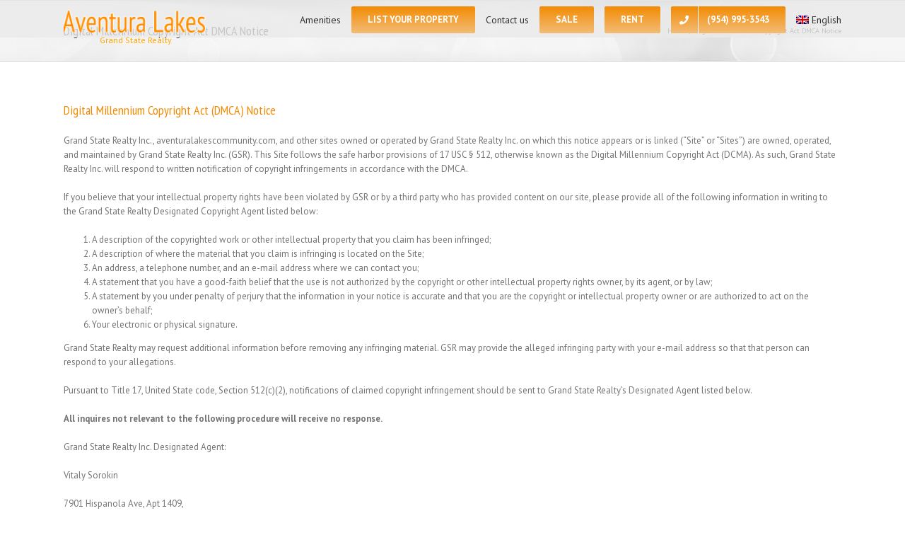

--- FILE ---
content_type: text/plain
request_url: https://www.google-analytics.com/j/collect?v=1&_v=j102&a=1176392289&t=pageview&_s=1&dl=https%3A%2F%2Faventuralakescommunity.com%2Fdmca-notice%2F&ul=en-us%40posix&dt=Digital%20Millennium%20Copyright%20Act%20DMCA%20Notice%20-%20Aventura%20Lakes%20Homes%2C%20Homes%20for%20Sale%20and%20Rent%20in%20Aventura%2C%20Florida.%20Real%20Estate%20Agency%20%2B1%20(954)%20995-3543&sr=1280x720&vp=1280x720&_u=YEBAAEABAAAAACAAI~&jid=77290214&gjid=515313848&cid=1228490568.1769061378&tid=UA-48076056-32&_gid=1068942308.1769061378&_r=1&_slc=1&gtm=45He61k2n815CPL6P3v850234270za200zd850234270&gcd=13l3l3l3l1l1&dma=0&tag_exp=103116026~103200004~104527906~104528501~104684208~104684211~105391252~115938466~115938469~116185181~116185182~116682877~116744866~116988316~117025847~117041588&z=858614065
body_size: -454
content:
2,cG-FJRG4ETVV7